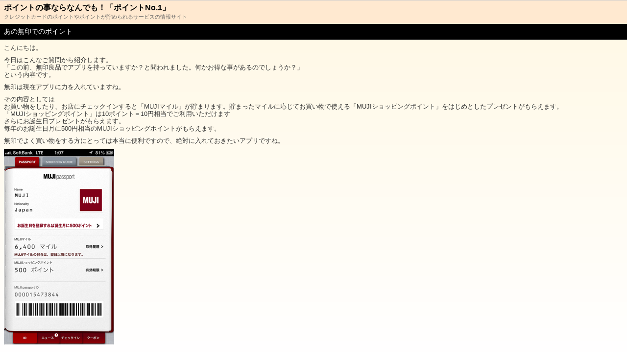

--- FILE ---
content_type: text/html; charset=UTF-8
request_url: http://point-no1.com/210/
body_size: 7627
content:
<!DOCTYPE html PUBLIC "-//W3C//DTD XHTML Basic 1.1//EN" "http://www.w3.org/TR/xhtml-basic/xhtml-basic11.dtd">
<html xmlns="http://www.w3.org/1999/xhtml">
<head>
	<title>
		あの無印でのポイント	</title>
	<meta name="generator" content="WordPress and MobilePress" />
	<meta http-equiv="Content-Type" content="text/html; charset=UTF-8" />
	<meta name="viewport" content="width=device-width, initial-scale=1.0, maximum-scale=1.0" />
	<link href="http://point-no1.com/wp-content/plugins/mobilepress/themes/default/css/style.min.css" rel="stylesheet" type="text/css" media="screen, handheld, print, projection" />
	<link rel="icon" type="image/gif" href="http://point-no1.com/wp-content/plugins/mobilepress/themes/default/img/favicon.gif" />
	<link rel="alternate" type="application/rss+xml" title="ポイントの事ならなんでも！「ポイントNo.1」 RSS Feed" href="http://point-no1.com/feed/" />
	<link rel="pingback" href="http://point-no1.com/xmlrpc.php" />
	<script type="text/javascript">window.addEventListener('load',function(){setTimeout(function(){window.scrollTo(0, 0);},0);});</script>
	<script type="application/x-javascript" src="//ajax.googleapis.com/ajax/libs/jquery/1.7.1/jquery.min.js"></script>
	<script type="text/advs-instream-template" data-adspot-id="OTQ0OjE5ODk">
    <div class="article">
      <div class="icon">
        <a href="{{click_url}}">
          <img src="{{main_image_url}}" />
        </a>
      </div>
        <div class="contents">
        <h3>【PR】↑{{title}}↑</h3>
        <p>{{description}}</p>
      </div>
      </div>
    </script>
    <style type="text/css">
	.article {margin:0;padding:0;line-height:0;}
	.article * {margin:0;padding:0;line-height:0;}
	.contents {margin:3px 0;}
	.contents h3 {font-size: 0.8em;line-height:1.2;color:#555;padding:0;margin:2px 0;text-align:center;}
	.contents p, .contents span {font-size: 0.7em;color:#6c0;line-height:1.2;margin:0;padding:0;text-align:center;}
	.contents span {color:#666;}
	</style>
	<script type="text/javascript">
    var microadCompass = microadCompass || {};
    microadCompass.queue = microadCompass.queue || [];
    </script>
    <script type="text/javascript" charset="UTF-8" src="//j.microad.net/js/compass.js" onload="new microadCompass.AdInitializer().initialize();" async></script>
    </head>
<body>

<div class="adnwh">
<!-- i-mobile for SmartPhone client script -->
<script type="text/javascript">
    imobile_tag_ver = "0.2"; 
    imobile_pid = "13958"; 
    imobile_asid = "80995"; 
    imobile_type = "inline";
</script>
<script type="text/javascript" src="https://spad.i-mobile.co.jp/script/adssp.js?20110215"></script></div>

<div id="headerwrap">
	<div id="header">
            <h1><a href="http://point-no1.com">ポイントの事ならなんでも！「ポイントNo.1」</a></h1>
            <p>クレジットカードのポイントやポイントが貯められるサービスの情報サイト</p>
	</div>
</div>

	<div id="contentwrap">
	
		
		<div id="title">
			<h2>あの無印でのポイント</h2>
		</div>

		<div class="post">
			
			<p>こんにちは。</p>
<p>今日はこんなご質問から紹介します。<br />
「この前、無印良品でアプリを持っていますか？と問われました。何かお得な事があるのでしょうか？」<br />
という内容です。</p>
<p>無印は現在アプリに力を入れていますね。</p>
<p>その内容としては<br />
お買い物をしたり、お店にチェックインすると「MUJIマイル」が貯まります。貯まったマイルに応じてお買い物で使える「MUJIショッピングポイント」をはじめとしたプレゼントがもらえます。<br />
「MUJIショッピングポイント」は10ポイント＝10円相当でご利用いただけます<br />
さらにお誕生日プレゼントがもらえます。<br />
毎年のお誕生日月に500円相当のMUJIショッピングポイントがもらえます。</p>
<p>無印でよく買い物をする方にとっては本当に便利ですので、絶対に入れておきたいアプリですね。</p>
<p><img src="http://www.muji.com/img/app/passport/passport_1_1.jpg" alt="" /></p>
					</div>

		<div class="postmeta">
			<p><!--By <a href="#">nenmatsu</a> on -->2015年5月20日 投稿<br />保険カテゴリ：<a href="http://point-no1.com/category/%e6%9c%aa%e5%88%86%e9%a1%9e/" rel="category tag">未分類</a></p>
		</div>

		
		
							
						</div>

        <div id="categories">
            カテゴリ：<ul>
                	<li class="cat-item cat-item-3"><a href="http://point-no1.com/category/%e3%83%9d%e3%82%a4%e3%83%b3%e3%83%88%e3%82%a2%e3%83%97%e3%83%aa/" >ポイントアプリ</a>
</li>
	<li class="cat-item cat-item-2"><a href="http://point-no1.com/category/%e3%83%9d%e3%82%a4%e3%83%b3%e3%83%88%e3%82%b5%e3%82%a4%e3%83%88/" >ポイントサイト</a>
</li>
	<li class="cat-item cat-item-4"><a href="http://point-no1.com/category/%e3%83%9d%e3%82%a4%e3%83%b3%e3%83%88%e5%85%a8%e8%88%ac/" >ポイント全般</a>
</li>
	<li class="cat-item cat-item-5"><a href="http://point-no1.com/category/%e3%83%9d%e3%82%a4%e3%83%b3%e3%83%88%e5%8f%96%e5%be%97%e6%b3%95/" >ポイント取得法</a>
</li>
	<li class="cat-item cat-item-1"><a href="http://point-no1.com/category/%e6%9c%aa%e5%88%86%e9%a1%9e/" >未分類</a>
</li>
            </ul>
        </div>
		<div class="adnwf">
		<div id="6af621cb76fb76460bb02fe22b88bef0" >
	<script type="text/javascript"> 
		microadCompass.queue.push({
			"spot": "6af621cb76fb76460bb02fe22b88bef0",
		});
	</script>
</div> 		</div>
        
				<div id="search">
			<form method="get" id="searchform" action="http://point-no1.com/">
			<fieldset>
				<input type="text" size="14" value="" name="s" id="s" />
				<input type="submit" id="searchsubmit" value="サイト内を検索" />
			</fieldset>
			</form>
		</div>
		<style type="text/css">
div.links {
background:#000;
color:#fff;
font-size:0.9em;
}
div.links h4 {
font-size:1.2em;
padding:7px;
color:#fff;
border-bottom:1px solid #555;
}
div.links ul {
margin: 0px 0px 0px 1.0em
}
div.links ul li {
padding: 7px 5px;
margin: 0;
}
div.links ul li a {
color:#666;
}
</style>
<div class="links">
<h4>役立つグループサイト</h4>
<ul>
<li><a href="https://hoken-onayami.com">暮らしに役立つ保険情報</a></li>
<li><a href="https://shikaku-manabiya.com">資格を取得してスキルアップ</a></li>
<li><a href="https://smartphone-journals.com">スマートフォンニュース</a></li>
<li><a href="https://beauty-plant.com">美容・健康・アンチエイジング</a></li>
<li><a href="https://ccard-collection.com">クレジットカード選び</a></li>
<li><a href="https://point-no1.com">ポイントを貯めて賢く生活</a></li>
<li><a href="https://副業主婦.jp">主婦の副業の知恵</a></li>
<li><a href="https://busta-m.com">ヒップホップ大全集</a></li>
<li><a href="https://f-sounds.com">究極のテクノサウンド</a></li>
<li><a href="https://funked-souls.com">ファンクミュージック入門</a></li>
<li><a href="https://jazzy-grooves.com">通好みのJAZZ</a></li>
<li><a href="https://collecpo.jp/">人気No.1 ポイントサービス</a></li>
</ul>
</div>

		<div class="adnwb">
		 		</div>

		<div id="footerwrap">
			<div id="footer">
				<p><a href="#header">ページトップ</a> | <a href="/%E9%81%8B%E5%96%B6%E4%BC%9A%E7%A4%BE/">運営会社</a>
				<!--<p>Powered By <a href="http://wordpress.org">WordPress</a> and <a href="http://mobilepress.co.za">MobilePress</a></p>-->
			</div>
		</div>

	</body>
</html>

--- FILE ---
content_type: text/css
request_url: http://point-no1.com/wp-content/plugins/mobilepress/themes/default/css/style.min.css
body_size: 5348
content:
body,html,div,span,h1,h2,h3,h4,h5,h6,p,ul,ol,li,blockquote,form,input,fieldset{margin:0;padding:0}

img,fieldset{border:0}
img{height:auto;max-width:100%}
ul,ol{list-style:none}

body{background:#fff;font-family:Verdana,Arial,sans-serif;font-size:1em;line-height:1.2em}

blockquote{border-left:4px solid #d54e21;margin:12px 8px;padding-left:4px}

h1{font-size:1.0em;font-weight:normal;line-height:1.6em;margin:0 0 10px 0}

h2{font-size:0.9em;font-weight:normal;line-height:1.2em;margin:0 0 10px 0}

h2 a{color:#2583ad}
h3{font-size:1.0em;font-weight:normal;line-height:1.2em;margin:0 0 10px 0}

p{color:#333;font-size:.9em;line-height:1.2em;margin:0 0 10px 0}
p a{color:#d54e21}

textarea{width:90%}
ul{list-style:disc;margin:0 0 10px 25px}
ol{list-style:decimal;margin:0 0 10px 25px}

ul li,ol li{color:#333;font-size:1.0em;padding:2px}
.clearfix{clear:both}

#headerwrap{
	width:100%;
	background: -webkit-gradient(linear, left top, left bottom, from(#ffffff), to(#ffffdd));
	background: -moz-linear-gradient(top, #ffffff, #ffffdd);
	background: -ms-linear-gradient(#ffffff, #ffffdd);
}

#headerwrap { width: 100%; background: #FFE9D0 no-repeat 0 50%; background-size: cover;}

#header{
	border-top:1px solid #ccc;
	padding:2px 8px 8px;
	-webkit-background-size: 140px 82px;
	-moz-background-size: 140px 82px;
	background-size: 140px 82px;
}

#header h1{color:#000;margin:0;font-weight:bold;}
#header h1 a{color:#000;text-decoration:none}

	#header p { color: #666; font-size: 0.7em; margin: 0; }
	
		#header p a { color: #888; }


#contentwrap{width:100%}
#title{
	background:#000;
	border-bottom:1px solid #ddd;
	color:#fff;
}

#title h2{
	padding:8px;
	margin:0;
	font-size: 0.85rem;
}
.page{background:#f3f3f3;padding:8px}
.post{
	border-bottom:1px solid #ccc;
	clear:both;
	padding:8px;
	background: -webkit-gradient(linear, left top, left bottom, from(#FFF9E7), to(#ffffff));
	background: -moz-linear-gradient(top, #FFF9E7, #ffffff);
	background: -ms-linear-gradient(#FFF9E7, #ffffff);
}
.post p{font-size:.8em}
.post a{color:#2583ad}
.post .title{
	margin:0;
	padding-left: 6px;
	font-size: 0.8rem;
	background: url(/img/sm/leaf.png) no-repeat 0 50%;
	-webkit-background-size: 16px 16px;
	-moz-background-size: 16px 16px;
	background-size: 16px 16px;
}
.post .subtitle{
	font-size:.8rem;
	margin:0;
	padding-top: 5px;
}
.post .subtitle a{color:#d54e21}
.post .singleline{margin:0}
.post .thumbnail{float:left;margin:5px 7px 2px 0}
.post .comment{margin:8px 0}
.post .commentmeta{font-size:.7em}
.postmeta{background:#f3f3f3;border-bottom:1px solid #ddd;color:#000;padding:8px;line-height: 1.4;}
.postmeta p{font-size:.8em;margin:0}
.postmeta p a{color:#2583ad}
#posttags{background:#fff;border-bottom:1px solid #f3f3f3;padding:8px}
#posttags p{font-size:.8em;margin:0}
#posttags p a{color:#2583ad}

#pagination{
	border-bottom:1px solid #f3f3f3;
	clear:both;
	color:#000;
	font-size:.8em;
	padding:8px;
	background: #000;
}
#pagination .next{float:right}
#pagination .prev{float:left}
#pagination a,#pagination a:visited{color:#d54e21}
#comments{background:#f3f3f3;border-bottom:1px solid #f3f3f3;padding:8px}
#comments p{font-size:.8em;margin:0}
#comments p a{color:#2583ad}
#heading h2{background:#f3f3f3;border-bottom:1px solid #f3f3f3;color:#000;font-size:.9em;padding:8px}
ul#list,ol#list{border-bottom:1px solid #f3f3f3;margin:0;list-style:none;padding:0 8px 8px}
ul#list li,ol#list li{color:#333;font-size:.8em;padding-left:0}
ul#list li a,ol#list li a{color:#d54e21}
#search{
	background:#F60;
	padding:4px 6px 6px 6px;
	color: #fff;
}
#footerwrap{width:100%}
#footer{background:#000;border-top:1px solid #ccc;padding:8px}
#footer p{color:#fff;font-size:.9em;margin:0}
#footer p a{color:#2583ad}

.adnwh,
.adnwf,
.adnwb {width: 100%;display:block;height:auto;text-align:center;margin:0 auto;padding: 0 auto;background:#fff;}


.adnwg {width: 100%;display:block;height:auto;margin-top:5px;text-align:center;margin:0 auto;}


#company {
	border-top: 1px solid #ccc;	
}


#company dl {
	border-bottom: 1px solid #ccc;
}


#company dl > dt {
	font-weight: bold;
}


#company dl > dd {
	padding-left: 0;
}


#company dl, #company dl > dt, #company dl > dd {
	font-size: 0.9rem;
	float: none;
	display: block;
	text-align: left!important;	
}

div.category {
	margin-top: 5px;
	font-size: 0.75rem;	
}

div.category > strong {
	display: inline-block;
	margin-right: 5px;
	padding: 2px 4px;
	line-height: 1.3;
	font-weight: bold;
	font-size: 0.7rem;
	color: #fff;
	border-radius: 6px;
	background: #e00;
}

div#categories {
	padding: 4px 8px;
	font-size: 0.8rem;
	border-bottom: 1px solid #ccc;
}

div#categories ul {
	display: inline-block;
	margin:0;
	padding: 0;
}

div#categories li {
	display: inline-block;
	font-size: 0.8rem;
}

.adnwh,
.adnwf,
.adnwb,
.adnwg {
	margin:0 auto;
	display:flex;
	justify-content: center;
	align-items: center;
	width: 100%!important;
	text-align:center;
}

#company {
	margin:0;
	padding:0;
	border-top: 0 solid #ccc;	
}

#company dl {
	margin:0;
	border-bottom: 1px solid #ccc;
}

#company dl > dt {
	margin:0;
	padding:8px 8px 0 8px;
	font-weight: bold;
}

#company dl > dd {
	font-size:0.9rem;
	margin:0;
	padding:8px 8px 8px 8px;
	line-height: 1.4;
	color: #555;
}

#company dl, #company dl > dt, #company dl > dd {
	font-size: 0.9rem;
	float: none;
	display: block;
	text-align: left!important;	
}

--- FILE ---
content_type: text/javascript;charset=UTF-8
request_url: https://s-rtb.send.microad.jp/ad?spot=6af621cb76fb76460bb02fe22b88bef0&cb=microadCompass.AdRequestor.callback&url=http%3A%2F%2Fpoint-no1.com%2F210%2F&vo=true&mimes=%5B100%2C300%2C301%2C302%5D&cbt=4e898c999568ec019bbe4b78d6&pa=false&ar=false&ver=%5B%22compass.js.v1.20.1%22%5D
body_size: 161
content:
microadCompass.AdRequestor.callback({"spot":"6af621cb76fb76460bb02fe22b88bef0","sequence":"2","impression_id":"6165010193377243777"})